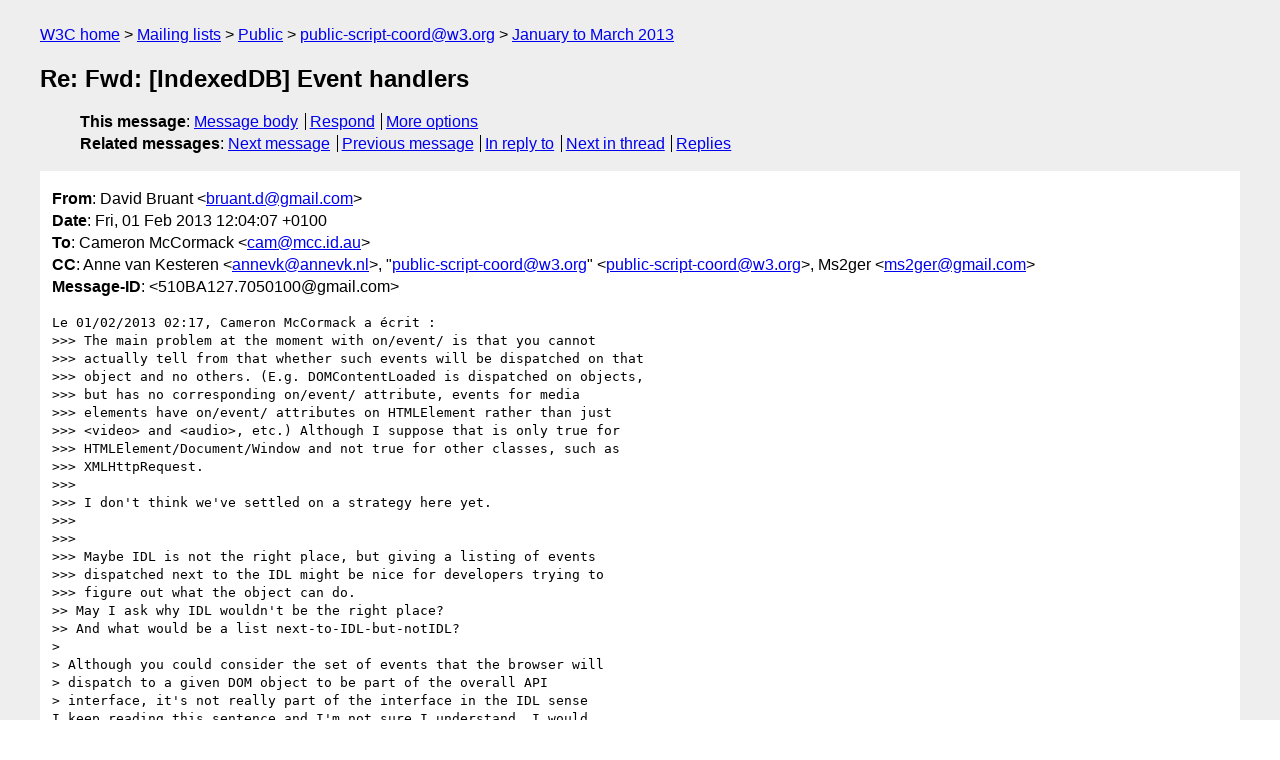

--- FILE ---
content_type: text/html
request_url: https://lists.w3.org/Archives/Public/public-script-coord/2013JanMar/0119.html
body_size: 3201
content:
<!DOCTYPE html>
<html xmlns="http://www.w3.org/1999/xhtml" lang="en">
<head>
<meta charset="UTF-8" />
<meta name="viewport" content="width=device-width, initial-scale=1" />
<meta name="generator" content="hypermail 3.0.0, see https://github.com/hypermail-project/hypermail/" />
<title>Re: Fwd: [IndexedDB] Event handlers from David Bruant on 2013-02-01 (public-script-coord@w3.org from January to March 2013)</title>
<meta name="Author" content="David Bruant (bruant.d&#x40;&#0103;&#0109;&#0097;&#0105;&#0108;&#0046;&#0099;&#0111;&#0109;)" />
<meta name="Subject" content="Re: Fwd: [IndexedDB] Event handlers" />
<meta name="Date" content="2013-02-01" />
<link rel="stylesheet" title="Normal view" href="/assets/styles/public.css" />
<link rel="help" href="/Help/" />
<link rel="start" href="../" title="public-script-coord@w3.org archives" />
<script defer="defer" src="/assets/js/archives.js"></script>
</head>
<body class="message">
<header class="head">
<nav class="breadcrumb" id="upper">
  <ul>
    <li><a href="https://www.w3.org/">W3C home</a></li>
    <li><a href="/">Mailing lists</a></li>
    <li><a href="../../">Public</a></li>
    <li><a href="../" rel="start">public-script-coord@w3.org</a></li>
    <li><a href="./" rel="contents">January to March 2013</a></li>
  </ul>
</nav>
<h1>Re: Fwd: [IndexedDB] Event handlers</h1>
<!-- received="Fri Feb 01 11:04:36 2013" -->
<!-- isoreceived="20130201110436" -->
<!-- sent="Fri, 01 Feb 2013 12:04:07 +0100" -->
<!-- isosent="20130201110407" -->
<!-- name="David Bruant" -->
<!-- email="bruant.d&#x40;&#0103;&#0109;&#0097;&#0105;&#0108;&#0046;&#0099;&#0111;&#0109;" -->
<!-- subject="Re: Fwd: [IndexedDB] Event handlers" -->
<!-- id="510BA127.7050100@gmail.com" -->
<!-- charset="UTF-8" -->
<!-- inreplyto="510B179C.3090106&#64;mcc.id.au" -->
<!-- expires="-1" -->
<nav id="navbar">
<ul class="links hmenu_container">
<li>
<span class="heading">This message</span>: <ul class="hmenu"><li><a href="#start" id="options1">Message body</a></li>
<li><a href="mailto:public-script-coord&#x40;&#0119;&#0051;&#0046;&#0111;&#0114;&#0103;?Subject=Re%3A%20Fwd%3A%20%5BIndexedDB%5D%20Event%20handlers&amp;In-Reply-To=%3C510BA127.7050100%40gmail.com%3E&amp;References=%3C510BA127.7050100%40gmail.com%3E">Respond</a></li>
<li><a href="#options3">More options</a></li>
</ul></li>
<li>
<span class="heading">Related messages</span>: <ul class="hmenu">
<!-- unext="start" -->
<li><a href="0120.html">Next message</a></li>
<li><a href="0118.html">Previous message</a></li>
<li><a href="0112.html">In reply to</a></li>
<!-- unextthread="start" -->
<li><a href="0120.html">Next in thread</a></li>
<li><a href="#replies">Replies</a></li>
<!-- ureply="end" -->
</ul></li>
</ul>
</nav>
</header>
<!-- body="start" -->
<main class="mail">
<ul class="headers" aria-label="message headers">
<li><span class="from">
<span class="heading">From</span>: David Bruant &lt;<a href="mailto:bruant.d&#x40;&#0103;&#0109;&#0097;&#0105;&#0108;&#0046;&#0099;&#0111;&#0109;?Subject=Re%3A%20Fwd%3A%20%5BIndexedDB%5D%20Event%20handlers&amp;In-Reply-To=%3C510BA127.7050100%40gmail.com%3E&amp;References=%3C510BA127.7050100%40gmail.com%3E">bruant.d&#x40;&#0103;&#0109;&#0097;&#0105;&#0108;&#0046;&#0099;&#0111;&#0109;</a>&gt;
</span></li>
<li><span class="date"><span class="heading">Date</span>: Fri, 01 Feb 2013 12:04:07 +0100</span></li>
<li><span class="to"><span class="heading">To</span>: Cameron McCormack &lt;<a href="mailto:cam&#x40;&#0109;&#0099;&#0099;&#0046;&#0105;&#0100;&#0046;&#0097;&#0117;?Subject=Re%3A%20Fwd%3A%20%5BIndexedDB%5D%20Event%20handlers&amp;In-Reply-To=%3C510BA127.7050100%40gmail.com%3E&amp;References=%3C510BA127.7050100%40gmail.com%3E">cam&#x40;&#0109;&#0099;&#0099;&#0046;&#0105;&#0100;&#0046;&#0097;&#0117;</a>&gt;
</span></li>
<li><span class="cc"><span class="heading">CC</span>: Anne van Kesteren &lt;<a href="mailto:annevk&#x40;&#0097;&#0110;&#0110;&#0101;&#0118;&#0107;&#0046;&#0110;&#0108;?Subject=Re%3A%20Fwd%3A%20%5BIndexedDB%5D%20Event%20handlers&amp;In-Reply-To=%3C510BA127.7050100%40gmail.com%3E&amp;References=%3C510BA127.7050100%40gmail.com%3E">annevk&#x40;&#0097;&#0110;&#0110;&#0101;&#0118;&#0107;&#0046;&#0110;&#0108;</a>&gt;,  &quot;<a href="mailto:public-script-coord&#x40;&#0119;&#0051;&#0046;&#0111;&#0114;&#0103;?Subject=Re%3A%20Fwd%3A%20%5BIndexedDB%5D%20Event%20handlers&amp;In-Reply-To=%3C510BA127.7050100%40gmail.com%3E&amp;References=%3C510BA127.7050100%40gmail.com%3E">public-script-coord&#x40;&#0119;&#0051;&#0046;&#0111;&#0114;&#0103;</a>&quot; &lt;<a href="mailto:public-script-coord&#x40;&#0119;&#0051;&#0046;&#0111;&#0114;&#0103;?Subject=Re%3A%20Fwd%3A%20%5BIndexedDB%5D%20Event%20handlers&amp;In-Reply-To=%3C510BA127.7050100%40gmail.com%3E&amp;References=%3C510BA127.7050100%40gmail.com%3E">public-script-coord&#x40;&#0119;&#0051;&#0046;&#0111;&#0114;&#0103;</a>&gt;, Ms2ger &lt;<a href="mailto:ms2ger&#x40;&#0103;&#0109;&#0097;&#0105;&#0108;&#0046;&#0099;&#0111;&#0109;?Subject=Re%3A%20Fwd%3A%20%5BIndexedDB%5D%20Event%20handlers&amp;In-Reply-To=%3C510BA127.7050100%40gmail.com%3E&amp;References=%3C510BA127.7050100%40gmail.com%3E">ms2ger&#x40;&#0103;&#0109;&#0097;&#0105;&#0108;&#0046;&#0099;&#0111;&#0109;</a>&gt;
</span></li>
<li><span class="message-id"><span class="heading">Message-ID</span>: &lt;510BA127.7050100&#x40;&#0103;&#0109;&#0097;&#0105;&#0108;&#0046;&#0099;&#0111;&#0109;&gt;
</span></li>
</ul>
<pre id="start" class="body">
Le 01/02/2013 02:17, Cameron McCormack a écrit :
&gt;&gt;&gt; The main problem at the moment with on/event/ is that you cannot
&gt;&gt;&gt; actually tell from that whether such events will be dispatched on that
&gt;&gt;&gt; object and no others. (E.g. DOMContentLoaded is dispatched on objects,
&gt;&gt;&gt; but has no corresponding on/event/ attribute, events for media
&gt;&gt;&gt; elements have on/event/ attributes on HTMLElement rather than just
&gt;&gt;&gt; &lt;video&gt; and &lt;audio&gt;, etc.) Although I suppose that is only true for
&gt;&gt;&gt; HTMLElement/Document/Window and not true for other classes, such as
&gt;&gt;&gt; XMLHttpRequest.
&gt;&gt;&gt;
&gt;&gt;&gt; I don't think we've settled on a strategy here yet.
&gt;&gt;&gt;
&gt;&gt;&gt;
&gt;&gt;&gt; Maybe IDL is not the right place, but giving a listing of events
&gt;&gt;&gt; dispatched next to the IDL might be nice for developers trying to
&gt;&gt;&gt; figure out what the object can do.
&gt;&gt; May I ask why IDL wouldn't be the right place?
&gt;&gt; And what would be a list next-to-IDL-but-notIDL?
&gt;
&gt; Although you could consider the set of events that the browser will 
&gt; dispatch to a given DOM object to be part of the overall API 
&gt; interface, it's not really part of the interface in the IDL sense
I keep reading this sentence and I'm not sure I understand. I would 
expect the &quot;I&quot; in IDL and API to refer to the same thing, that is, a 
description of how a script can interact with an object. An IDL fragment 
should be a D-escription of the overall AP-I. That's what I imagined at 
least. Maybe I was wrong.

&gt; it has no effect on how the object is exposed to JS.
That's only anecdotal in my opinion, because JS doesn't have native 
events. If JS (or another language implementing IDL) had native events 
(JS probably will, IIRC Alex Russel mentioned something about that), 
then would you put it in IDL?

&gt; Really, it sounds like you just need something that lists these events 
&gt; somewhere easily visible in specs.  In the HTML spec, there are 
&gt; various other non-IDL things that are mentioned in the green element 
&gt; summary boxes:
&gt;
&gt;
&gt; <a href="https://www.whatwg.org/specs/web-apps/current-work/multipage/grouping-content.html#the-p-element">http://www.whatwg.org/specs/web-apps/current-work/multipage/grouping-content.html#the-p-element</a> 
&gt;
&gt;
&gt; There's &quot;Categories&quot;, &quot;Contexts in which this element can be used&quot;, 
&gt; &quot;Content model&quot;, etc.
These are specific to HTML. And nothing forbids you in JS to append an 
&lt;h1&gt; to a &lt;p&gt;.

Events are almost everywhere in the platform: user interaction, DOM 
mutations, storage events, page visibility, progress events...
Interestingly enough, in some cases, people naturally assume events can 
be put on any object [1]. It's only because of scars of the past (see 2 
comments below) that it's not the case it seems.
Also interesting, Node.js in its documentation [2] gives as much 
importance to methods than to events in interface description. That's 
not ECMAScript, that's not web browsers, but I see a trend.

&gt; I think that is a natural place to have &quot;Events that might naturally 
&gt; be dispatched to this element&quot;, although of course you would need to 
&gt; allow other specifications to add to the list.
If events were parts of WebIDL, the extension mechanism is already 
there: Partial interfaces

David

[1] <a href="https://bugzilla.mozilla.org/show_bug.cgi?id=714358#c58">https://bugzilla.mozilla.org/show_bug.cgi?id=714358#c58</a>
[2] <a href="http://nodejs.org/docs/v0.9.8/api/stream.html">http://nodejs.org/docs/v0.9.8/api/stream.html</a>
</pre>
<p class="received"><span class="heading">Received on</span> Friday,  1 February 2013 11:04:36 UTC</p>
</main>
<!-- body="end" -->
<footer class="foot">
<nav id="navbarfoot">
<ul class="links hmenu_container">
<li><span class="heading">This message</span>: <span class="message_body"><a href="#start">Message body</a></span></li>
<!-- lnext="start" -->
<li><span class="heading">Next message</span>: <a href="0120.html">Garrett Smith: "Re: Fwd: [IndexedDB] Event handlers"</a></li>
<li><span class="heading">Previous message</span>: <a href="0118.html">Fran&#0231;ois REMY: "RE: Interaction between WebIDL operations and ES6 proxies"</a></li>
<li><span class="heading">In reply to</span>: <a href="0112.html">Cameron McCormack: "Re: Fwd: [IndexedDB] Event handlers"</a></li>
<!-- lnextthread="start" -->
<li><span class="heading">Next in thread</span>: <a href="0120.html">Garrett Smith: "Re: Fwd: [IndexedDB] Event handlers"</a></li>
<li id="replies"><span class="heading">Reply</span>: <a href="0120.html">Garrett Smith: "Re: Fwd: [IndexedDB] Event handlers"</a></li>
<!-- lreply="end" -->
</ul>
<ul class="links hmenu_container">
<li id="options3"><span class="heading">Mail actions</span>: <ul class="hmenu"><li><a href="mailto:public-script-coord&#x40;&#0119;&#0051;&#0046;&#0111;&#0114;&#0103;?Subject=Re%3A%20Fwd%3A%20%5BIndexedDB%5D%20Event%20handlers&amp;In-Reply-To=%3C510BA127.7050100%40gmail.com%3E&amp;References=%3C510BA127.7050100%40gmail.com%3E">respond to this message</a></li>
<li><a href="mailto:public-script-coord&#x40;&#0119;&#0051;&#0046;&#0111;&#0114;&#0103;">mail a new topic</a></li></ul></li>
<li><span class="heading">Contemporary messages sorted</span>: <ul class="hmenu"><li><a href="index.html#msg119">by date</a></li>
<li><a href="thread.html#msg119">by thread</a></li>
<li><a href="subject.html#msg119">by subject</a></li>
<li><a href="author.html#msg119">by author</a></li>
</ul></li>
<li><span class="heading">Help</span>: <ul class="hmenu">
    <li><a href="/Help/" rel="help">how to use the archives</a></li>
    <li><a href="https://www.w3.org/Search/Mail/Public/search?type-index=public-script-coord&amp;index-type=t">search the archives</a></li>
</ul>
</li>
</ul>
</nav>
<!-- trailer="footer" -->
<p class="colophon">
This archive was generated by <a href="https://github.com/hypermail-project/hypermail/">hypermail 3.0.0</a>: Thursday, 13 July 2023 17:37:21 UTC
</p>
</footer>
</body>
</html>
